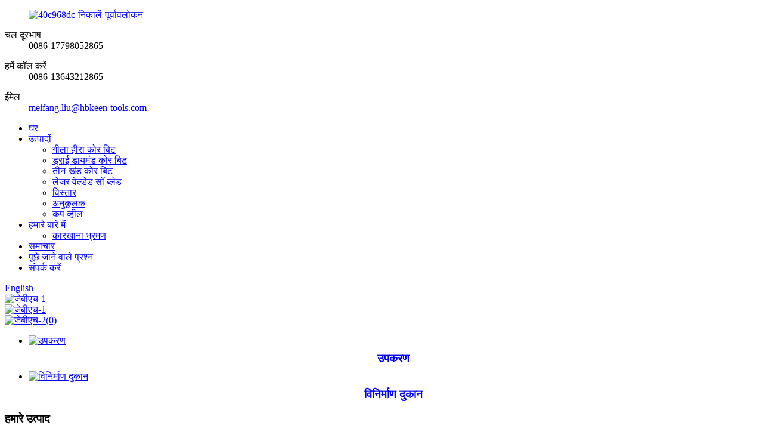

--- FILE ---
content_type: text/html
request_url: http://hi.hbkeentools.com/
body_size: 10941
content:
<!DOCTYPE html> <html dir="ltr" lang="en"> <head> <meta charset="UTF-8"/> <meta http-equiv="Content-Type" content="text/html; charset=UTF-8" /> <!-- Global site tag (gtag.js) - Google Analytics --> <script async src="https://www.googletagmanager.com/gtag/js?id=UA-233491898-95"></script> <script>
  window.dataLayer = window.dataLayer || [];
  function gtag(){dataLayer.push(arguments);}
  gtag('js', new Date());

  gtag('config', 'UA-233491898-95');
</script>  <title>कोर बिट, कोर बिट्स, डायमंड कोर बिट - उत्सुक</title> <meta name="viewport" content="width=device-width,initial-scale=1,minimum-scale=1,maximum-scale=1,user-scalable=no"> <link rel="apple-touch-icon-precomposed" href=""> <meta name="format-detection" content="telephone=no"> <meta name="apple-mobile-web-app-capable" content="yes"> <meta name="apple-mobile-web-app-status-bar-style" content="black"> <link href="//cdn.globalso.com/hbkeentools/style/global/style.css" rel="stylesheet" onload="this.onload=null;this.rel='stylesheet'"> <link href="//cdn.globalso.com/hbkeentools/style/public/public.css" rel="stylesheet" onload="this.onload=null;this.rel='stylesheet'">  <link rel="shortcut icon" href="https://cdn.globalso.com/hbkeentools/19f474fe.png" /> <meta name="description" itemprop="description" content="2009 में स्थापित, हेबेई कीन टूल्स कं, लिमिटेड एक औद्योगिक और व्यापार कंपनी है जो विकास, डिजाइन, उत्पादन, बिक्री और व्यापार को एकीकृत करती है।" />  <meta name="keywords" itemprop="keywords" content="कोर बिट, कोर बिट्स, डायमंड कोर बिट, वेट कोर बिट, ड्राई कोर बिट, कोर ड्रिल बिट, कोर बिट फैक्ट्री, डायमंड कोर ड्रिल बिट्स, एक्सटेंशन, एडाप्टर" />  <link rel="canonical" href="https://www.hbkeentools.com/" /> <link href="//cdn.globalso.com/hide_search.css" rel="stylesheet"/><link href="//www.hbkeentools.com/style/hi.html.css" rel="stylesheet"/><link rel="alternate" hreflang="hi" href="http://hi.hbkeentools.com/" /></head> <body> <div class="container">   <!-- web_head start -->   <header class="index_web_head web_head">     <div class="head_top">       <div class="layout">         <figure class="logo"><a href="/">        <img src="https://cdn.globalso.com/hbkeentools/40c968dc-removebg-preview.png" alt="40c968dc-निकालें-पूर्वावलोकन">         </a></figure>         <div class="top_contacts"> 		          <dl class="top_contact_item">             <dt class="item_label"><i class="ico_ct_phone"></i><span class="label_txt">चल दूरभाष</span></dt>             <dd class="item_val">0086-17798052865</dd>           </dl> 		  		            <dl class="top_contact_item">             <dt class="item_label"><i class="ico_ct_tel"></i><span class="label_txt">हमें कॉल करें</span></dt>             <dd class="item_val">0086-13643212865</dd>           </dl> 		  		            <dl class="top_contact_item">             <dt class="item_label"><i class="ico_ct_email"></i><span class="label_txt">ईमेल</span></dt>             <dd class="item_val"><a href="javascript:" class="add_email12">meifang.liu@hbkeen-tools.com</a></dd>           </dl> 		          </div>       </div>     </div>     <div class="head_layer">       <div class="layout">         <nav class="nav_wrap">           <ul class="head_nav">              <li class="nav-current"><a href="/">घर</a></li> <li><a href="/products/">उत्पादों</a> <ul class="sub-menu"> 	<li><a href="/wet-diamond-core-bit/">गीला हीरा कोर बिट</a></li> 	<li><a href="/dry-diamond-core-bit/">ड्राई डायमंड कोर बिट</a></li> 	<li><a href="/three-section-core-bit/">तीन-खंड कोर बिट</a></li> 	<li><a href="/laser-welded-saw-blade/">लेजर वेल्डेड सॉ ब्लेड</a></li> 	<li><a href="/extension/">विस्तार</a></li> 	<li><a href="/adaptor/">अनुकूलक</a></li> 	<li><a href="/cup-wheel/">कप व्हील</a></li> </ul> </li> <li><a href="/about-us/">हमारे बारे में</a> <ul class="sub-menu"> 	<li><a href="/factory-tour/">कारखाना भ्रमण</a></li> </ul> </li> <li><a href="/news/">समाचार</a></li> <li><a href="/faqs/">पूछे जाने वाले प्रश्न</a></li> <li><a href="/contact-us/">संपर्क करें</a></li>           </ul>         </nav>          <div class="head_right">           <div class="change-language ensemble">   <div class="change-language-info">     <div class="change-language-title medium-title">        <div class="language-flag language-flag-en"><a href="https://www.hbkeentools.com/"><b class="country-flag"></b><span>English</span> </a></div>        <b class="language-icon"></b>      </div> 	<div class="change-language-cont sub-content">         <div class="empty"></div>     </div>   </div> </div> <!--theme281-->              <b id="btn-search" class="btn--search"></b>         </div>       </div>     </div>   </header><section class="web_main index_main">   <!-- banner -->     <section class="slider_banner">       <div class="swiper-wrapper">                 <div class="swiper-slide"> <a href="/products/"> <img src="https://cdn.globalso.com/hbkeentools/da6f3e322.jpg" alt="जेबीएच-1"/></a></div>             <div class="swiper-slide"> <a href="/products/"> <img src="https://cdn.globalso.com/hbkeentools/JBH-1.jpg" alt="जेबीएच-1"/></a></div>             <div class="swiper-slide"> <a href="/products/"> <img src="https://cdn.globalso.com/hbkeentools/7e8c78fa2.jpg" alt="जेबीएच-2(0)"/></a></div>             </div>  		 <div class="index-swiper-buttons">         <div class="swiper-button-prev swiper-button-white"><span class="slide-page-box"></span></div>         <div class="swiper-button-next swiper-button-white"><span class="slide-page-box"></span></div>       </div>       <div class="slider_swiper_control">         <div class="swiper-pagination swiper-pagination-white"></div>       </div>     </section> 	 	   <!-- index_promote -->     <section class="index_promote">       <div class="index_bd">         <div class="layout">            <ul class="promote_list">                                            <li class="promote_item wow fadeInA" data-wow-delay=".1s" data-wow-duration=".8s">                     <a href="/factory-tour/">                      <img src="https://cdn.globalso.com/hbkeentools/e182bed4.png" alt="उपकरण">                      <h3 class="item_title" style="text-align:center;margin-top:10px;margin-bottom:10px;">उपकरण</h3>                      </a>                 </li>                              <li class="promote_item wow fadeInA" data-wow-delay=".1s" data-wow-duration=".8s">                     <a href="/about-us/">                      <img src="https://cdn.globalso.com/hbkeentools/e1ee3042.jpg" alt="विनिर्माण दुकान">                      <h3 class="item_title" style="text-align:center;margin-top:10px;margin-bottom:10px;">विनिर्माण दुकान</h3>                      </a>                 </li>                          </ul>         </div>       </div>     </section>     <!-- index_product -->     <section class="index_product" >       <div class="index_hd">         <div class="layout">           <h1 class="hd_title">हमारे उत्पाद</h1>         </div>       </div>       <div class="index_bd">         <div class="layout">           <div class="product_slider">             <div class="index_swiper_control">               <div class="swiper-buttons">                 <div class="swiper-button-prev"></div>                 <span class="splite_line"></span>                 <div class="swiper-button-next"></div>               </div>             </div>             <div class="swiper-container">               <ul class="swiper-wrapper product_items"> 			                  <li class="swiper-slide product_item wow fadeInLeftA" data-wow-delay="0" data-wow-duration=".8s">                     <figure>                        <span class="pd_badge">गर्म!</span>                       <span class="item_img"> 					<img src="https://cdn.globalso.com/hbkeentools/Wet-Core-Bit-For-US-Market.jpg" alt="अमेरिकी बाजार के लिए डायमंड वेट कोर बिट"/><a href="/wet-core-bit-for-us-market-product/"></a>                       </span>                       <figcaption>                         <h3 class="item_title"><a href="/wet-core-bit-for-us-market-product/">अमेरिकी बाजार के लिए डायमंड वेट कोर बिट</a></h3>                       </figcaption>                     </figure>                 </li>                               <li class="swiper-slide product_item wow fadeInLeftA" data-wow-delay=".1s" data-wow-duration=".8s">                     <figure>                        <span class="pd_badge">गर्म!</span>                       <span class="item_img"> 					<img src="https://cdn.globalso.com/hbkeentools/core-bit-for-Eupore.jpg" alt="यूरोप के बाजार के लिए डायमंड वेट कोर बिट"/><a href="/wet-core-bit-for-europe-market-product/"></a>                       </span>                       <figcaption>                         <h3 class="item_title"><a href="/wet-core-bit-for-europe-market-product/">यूरोप के बाजार के लिए डायमंड वेट कोर बिट</a></h3>                       </figcaption>                     </figure>                 </li>                               <li class="swiper-slide product_item wow fadeInLeftA" data-wow-delay=".2s" data-wow-duration=".8s">                     <figure>                        <span class="pd_badge">गर्म!</span>                       <span class="item_img"> 					<img src="https://cdn.globalso.com/hbkeentools/Dry-core-bit-for-US-market1.jpg" alt="अमेरिकी बाजार के लिए डायमंड ड्राई कोर बिट"/><a href="/diamond-dry-core-bit-for-us-market-product/"></a>                       </span>                       <figcaption>                         <h3 class="item_title"><a href="/diamond-dry-core-bit-for-us-market-product/">अमेरिकी बाजार के लिए डायमंड ड्राई कोर बिट</a></h3>                       </figcaption>                     </figure>                 </li>                               <li class="swiper-slide product_item wow fadeInLeftA" data-wow-delay=".3s" data-wow-duration=".8s">                     <figure>                        <span class="pd_badge">गर्म!</span>                       <span class="item_img"> 					<img src="https://cdn.globalso.com/hbkeentools/3-section-core-bit1.jpg" alt="तीन खंड कोर बिट (युग्मन+ट्यूब+बिट)"/><a href="/three-section-core-bit-product/"></a>                       </span>                       <figcaption>                         <h3 class="item_title"><a href="/three-section-core-bit-product/">तीन खंड कोर बिट (युग्मन+ट्यूब+बिट)</a></h3>                       </figcaption>                     </figure>                 </li>                               <li class="swiper-slide product_item wow fadeInLeftA" data-wow-delay=".4s" data-wow-duration=".8s">                     <figure>                        <span class="pd_badge">गर्म!</span>                       <span class="item_img"> 					<img src="https://cdn.globalso.com/hbkeentools/Extension.jpg" alt="डायमंड कोर बिट के लिए एक्सटेंशन"/><a href="/extension-product/"></a>                       </span>                       <figcaption>                         <h3 class="item_title"><a href="/extension-product/">डायमंड कोर बिट के लिए एक्सटेंशन</a></h3>                       </figcaption>                     </figure>                 </li>                               </ul>             </div>           </div>           <div class="learn_more">             <a href="/products/" class="sys_btn">सभी को देखें</a>           </div>         </div>       </div>     </section> 	      <!-- index_ad -->     <section class="index_ad" style="background-image: url(https://www.hbkeentools.com/uploads/index_ad_bg.jpg)">       <div class="index_hd">         <div class="layout">           <h2 class="hd_title">वास्तविक तथ्य</h2>           <p class="hd_desc">हमारे पास यहां कुछ बेहतरीन तथ्य हैं</p>         </div>       </div>       <div class="index_bd">         <div class="layout">         <ul class="ad_items flex_row"> 		               <li class="ad_item wow fadeInLeftA" data-wow-delay=".1s" data-wow-duration=".8s">             <figure class="item_inner">               <span class="item_img"><img src="https://cdn.globalso.com/hbkeentools/d493ec2d.png" alt="60 मिलियन+" /><img src="https://cdn.globalso.com/hbkeentools/d493ec2d.png" alt="60 मिलियन+" /></span>               <figcaption class="item_info">                 <h3 class="item_title">60 मिलियन+</h3>                 <p class="item_desc">कुल संपत्ति</p>               </figcaption>               <i class="corner_left"></i>               <i class="corner_right"></i>             </figure>           </li>                     <li class="ad_item wow fadeInLeftA" data-wow-delay=".1s" data-wow-duration=".8s">             <figure class="item_inner">               <span class="item_img"><img src="https://cdn.globalso.com/hbkeentools/b83fb517.png" alt="10 वर्ष +" /><img src="https://cdn.globalso.com/hbkeentools/b83fb517.png" alt="10 वर्ष +" /></span>               <figcaption class="item_info">                 <h3 class="item_title">10 वर्ष +</h3>                 <p class="item_desc">अनुभव</p>               </figcaption>               <i class="corner_left"></i>               <i class="corner_right"></i>             </figure>           </li>                     <li class="ad_item wow fadeInLeftA" data-wow-delay=".1s" data-wow-duration=".8s">             <figure class="item_inner">               <span class="item_img"><img src="https://cdn.globalso.com/hbkeentools/764340dc.png" alt="30 देश+" /><img src="https://cdn.globalso.com/hbkeentools/764340dc.png" alt="30 देश+" /></span>               <figcaption class="item_info">                 <h3 class="item_title">30 देश+</h3>                 <p class="item_desc">बाज़ार</p>               </figcaption>               <i class="corner_left"></i>               <i class="corner_right"></i>             </figure>           </li>                 </ul>         </div>       </div>     </section>      <!-- index_application -->     <section class="index_application">       <div class="index_hd">         <div class="layout">           <h2 class="hd_title">अनुप्रयोग</h2>         </div>       </div>       <div class="index_bd">         <div class="layout">           <ul class="applcation_items">                           <li class="application_item wow fadeInA" data-wow-delay=".1s" data-wow-duration=".8s">               <figure class="item_inner">                 <span class="item_img"><a href="/products/"><img src="https://cdn.globalso.com/hbkeentools/02.jpg" alt="अनुप्रयोग"></a></span>                 <figcaption class="item_info">                                    </figcaption>               </figure>                           </li>                        <li class="application_item wow fadeInA" data-wow-delay=".1s" data-wow-duration=".8s">               <figure class="item_inner">                 <span class="item_img"><a href="/products/"><img src="https://cdn.globalso.com/hbkeentools/03.jpg" alt="अनुप्रयोग"></a></span>                 <figcaption class="item_info">                                    </figcaption>               </figure>                           </li>                        <li class="application_item wow fadeInA" data-wow-delay=".1s" data-wow-duration=".8s">               <figure class="item_inner">                 <span class="item_img"><a href="/products/"><img src="https://cdn.globalso.com/hbkeentools/04.jpg" alt="अनुप्रयोग"></a></span>                 <figcaption class="item_info">                                    </figcaption>               </figure>                           </li>                        <li class="application_item wow fadeInA" data-wow-delay=".1s" data-wow-duration=".8s">               <figure class="item_inner">                 <span class="item_img"><a href="/products/"><img src="https://cdn.globalso.com/hbkeentools/01.jpg" alt="अनुप्रयोग"></a></span>                 <figcaption class="item_info">                                    </figcaption>               </figure>                           </li>                        </ul>         </div>       </div>         </section>            </section>     <!-- web_footer start -->  <footer class="web_footer">     <div class="foot_service" style="background-image: url(https://www.hbkeentools.com/uploads/footer_bg.jpg)">       <div class="layout">         <div class="company_subscribe flex_row wow fadeInUpA" data-wow-delay=".1s" data-wow-duration=".8s">           <div class="subscribe_cont">             <h2 class="subscribe_title">समाचार पत्रिका</h2>             <p class="subscribe_desc">हमारे उत्पादों या मूल्य सूची के बारे में पूछताछ के लिए, कृपया अपना ईमेल हमारे पास छोड़ें और हम 24 घंटों के भीतर आपसे संपर्क करेंगे।</p>           </div>           <div class="learn_more">             <a class="button" href="javascript:">जमा करना<i class="btn_ico"></i></a>           </div>         </div>         <address class="foot_contact_list wow fadeInUpA" data-wow-delay=".2s" data-wow-duration=".8s">          <!--               icons:                ============================                contact_ico_local                contact_ico_phone                contact_ico_email                contact_ico_fax                contact_ico_skype                contact_ico_time  -->           <ul> 		               <li class="contact_item">                <i class="contact_ico contact_ico_email"></i>                <div class="contact_txt">                    <a href="mailto:meifang.liu@hbkeen-tools.com;"><span class="item_label">ईमेल</span><span class="item_val">meifang.liu@hbkeen-tools.com</span></a>                          </div>              </li> 			 			              <li class="contact_item">                <i class="contact_ico contact_ico_phone"></i>                <div class="contact_txt">                   <a class="tel_link" href="tel:0086-17798052865"><span class="item_label">फ़ोन</span><span class="item_val">0086-17798052865</span></a>                          </div>              </li> 			 			              <li class="contact_item">                <i class="contact_ico contact_ico_local"></i>                <div class="contact_txt">                   <span class="item_label">पता</span><span class="item_val">डोंगके, लुआनचेंग जिला, शिजियाझुआंग, हेबेई, चीन</span>                        </div>              </li> 			              <li class="contact_item">                <i class="contact_ico contact_ico_time"></i>                <div class="contact_txt">                   <span class="item_label">काम का समय</span><span class="item_val">08:30 ~ 17:30 सोमवार से शनिवार</span>                      </div>              </li>             </ul>         </address>         <ul class="foot_sns wow fadeInUpA" data-wow-delay=".3s" data-wow-duration=".8s">                          <li><a target="_blank" href="https://www.facebook.com/profile.php?id=100095095118807"><img src="https://cdn.globalso.com/hbkeentools/412f3928.png" alt="एसएनएस01"></a></li>                         <li><a target="_blank" href="/about-us/"><img src="https://cdn.globalso.com/hbkeentools/7189078c.png" alt="एसएनएस02"></a></li>                         <li><a target="_blank" href="/about-us/"><img src="https://cdn.globalso.com/hbkeentools/a3f91cf3.png" alt="एसएनएस03"></a></li>                         <li><a target="_blank" href="https://www.instagram.com/jinbohui2023/"><img src="https://cdn.globalso.com/hbkeentools/400f8e40.png" alt="एसएनएस04"></a></li>                         <li><a target="_blank" href="https://www.linkedin.com/company/96167245/admin/"><img src="https://cdn.globalso.com/hbkeentools/6660e33e.png" alt="एसएनएस05"></a></li>                         <li><a target="_blank" href="https://www.pinterest.com/hbkeen2023/"><img src="https://cdn.globalso.com/hbkeentools/pinterest1.png" alt="Pinterest"></a></li>                     </ul>       </div>     </div>     <section class="foot_bar">       <div class="layout">       	 <div class="copyright">© कॉपीराइट - 2010-2022: सर्वाधिकार सुरक्षित।<script type="text/javascript" src="//www.globalso.site/livechat.js"></script>        <a href="/featured/">गरम सामान</a> - <a href="/sitemap.xml">साइट मैप</a>  <br><a href='/185mm-circular-saw-blade/' title='185mm Circular Saw Blade'>185 मिमी सर्कुलर सॉ ब्लेड</a>,  <a href='/diamond-tool-factory/' title='Diamond Tool Factory'>हीरा औज़ार फ़ैक्टरी</a>,  <a href='/stone-cup-wheel/' title='Stone Cup Wheel'>स्टोन कप व्हील</a>,  <a href='/core-cutter-drill/' title='Core Cutter Drill'>कोर कटर ड्रिल</a>,  <a href='/diamond-core-bit/' title='Diamond Core Bit'>डायमंड कोर बिट</a>,  <a href='/core-drill-bit-set/' title='Core Drill Bit Set'>कोर ड्रिल बिट सेट</a>,                           </div>       </div>     </section>   </footer> <aside class="scrollsidebar" id="scrollsidebar">   <div class="side_content">     <div class="side_list">       <header class="hd"><img src="//cdn.globalso.com/title_pic.png" alt="ऑनलाइन पूछताछ"/></header>       <div class="cont">         <li><a class="email" href="javascript:" onclick="showMsgPop();">ईमेल भेजें</a></li>                         <li><a target="_blank" class="skype" href="skype:15511154501?chat">स्काइप</a></li>                               </div>                   <div class="side_title"><a  class="close_btn"><span>x</span></a></div>     </div>   </div>   <div class="show_btn"></div> </aside> <div class="inquiry-pop-bd">   <div class="inquiry-pop"> <i class="ico-close-pop" onclick="hideMsgPop();"></i>      <script type="text/javascript" src="//www.globalso.site/form.js"></script>    </div> </div> </div>  <div class="web-search"> <b id="btn-search-close" class="btn--search-close"></b>   <div style=" width:100%">     <div class="head-search">       <form class="" action="/search.php" method="get" >         <input class="search-ipt" name="s" placeholder="Start Typing..." />         <input class="search-btn" type="submit"  value=" " /> 		<input type="hidden" name="cat" value="490"/>         <span class="search-attr">खोजने के लिए एंटर दबाएँ या बंद करने के लिए ESC दबाएँ</span>       </form>     </div>   </div> </div> <script type="text/javascript" src="//cdn.globalso.com/hbkeentools/style/global/js/jquery.min.js"></script>  <script type="text/javascript" src="//cdn.globalso.com/hbkeentools/style/global/js/common.js"></script> <script type="text/javascript" src="//cdn.globalso.com/hbkeentools/style/public/public.js"></script>  <!--[if lt IE 9]> <script src="//cdn.globalso.com/hbkeentools/style/global/js/html5.js"></script> <![endif]--> <script>
function getCookie(name) {
    var arg = name + "=";
    var alen = arg.length;
    var clen = document.cookie.length;
    var i = 0;
    while (i < clen) {
        var j = i + alen;
        if (document.cookie.substring(i, j) == arg) return getCookieVal(j);
        i = document.cookie.indexOf(" ", i) + 1;
        if (i == 0) break;
    }
    return null;
}
function setCookie(name, value) {
    var expDate = new Date();
    var argv = setCookie.arguments;
    var argc = setCookie.arguments.length;
    var expires = (argc > 2) ? argv[2] : null;
    var path = (argc > 3) ? argv[3] : null;
    var domain = (argc > 4) ? argv[4] : null;
    var secure = (argc > 5) ? argv[5] : false;
    if (expires != null) {
        expDate.setTime(expDate.getTime() + expires);
    }
    document.cookie = name + "=" + escape(value) + ((expires == null) ? "": ("; expires=" + expDate.toUTCString())) + ((path == null) ? "": ("; path=" + path)) + ((domain == null) ? "": ("; domain=" + domain)) + ((secure == true) ? "; secure": "");
}
function getCookieVal(offset) {
    var endstr = document.cookie.indexOf(";", offset);
    if (endstr == -1) endstr = document.cookie.length;
    return unescape(document.cookie.substring(offset, endstr));
}
var firstshow = 0;
var cfstatshowcookie = getCookie('easyiit_stats');
if (cfstatshowcookie != 1) {
    a = new Date();
    h = a.getHours();
    m = a.getMinutes();
    s = a.getSeconds();
    sparetime = 1000 * 60 * 60 * 24 * 1 - (h * 3600 + m * 60 + s) * 1000 - 1;
    setCookie('easyiit_stats', 1, sparetime, '/');
    firstshow = 1;
}
if (!navigator.cookieEnabled) {
    firstshow = 0;
}
var referrer = escape(document.referrer);
var currweb = escape(location.href);
var screenwidth = screen.width;
var screenheight = screen.height;
var screencolordepth = screen.colorDepth;
$(function($){
   $.get("https://www.hbkeentools.com/statistic.php", { action:'stats_init', assort:0, referrer:referrer, currweb:currweb , firstshow:firstshow ,screenwidth:screenwidth, screenheight: screenheight, screencolordepth: screencolordepth, ranstr: Math.random()},function(data){}, "json");
			
});
</script>   <ul class="prisna-wp-translate-seo" id="prisna-translator-seo"><li class="language-flag language-flag-en"><a href="https://www.hbkeentools.com/" title="English" target="_blank"><b class="country-flag"></b><span>English</span></a></li><li class="language-flag language-flag-fr"><a href="http://fr.hbkeentools.com/" title="French" target="_blank"><b class="country-flag"></b><span>French</span></a></li><li class="language-flag language-flag-de"><a href="http://de.hbkeentools.com/" title="German" target="_blank"><b class="country-flag"></b><span>German</span></a></li><li class="language-flag language-flag-pt"><a href="http://pt.hbkeentools.com/" title="Portuguese" target="_blank"><b class="country-flag"></b><span>Portuguese</span></a></li><li class="language-flag language-flag-es"><a href="http://es.hbkeentools.com/" title="Spanish" target="_blank"><b class="country-flag"></b><span>Spanish</span></a></li><li class="language-flag language-flag-ru"><a href="http://ru.hbkeentools.com/" title="Russian" target="_blank"><b class="country-flag"></b><span>Russian</span></a></li><li class="language-flag language-flag-ja"><a href="http://ja.hbkeentools.com/" title="Japanese" target="_blank"><b class="country-flag"></b><span>Japanese</span></a></li><li class="language-flag language-flag-ko"><a href="http://ko.hbkeentools.com/" title="Korean" target="_blank"><b class="country-flag"></b><span>Korean</span></a></li><li class="language-flag language-flag-ar"><a href="http://ar.hbkeentools.com/" title="Arabic" target="_blank"><b class="country-flag"></b><span>Arabic</span></a></li><li class="language-flag language-flag-ga"><a href="http://ga.hbkeentools.com/" title="Irish" target="_blank"><b class="country-flag"></b><span>Irish</span></a></li><li class="language-flag language-flag-el"><a href="http://el.hbkeentools.com/" title="Greek" target="_blank"><b class="country-flag"></b><span>Greek</span></a></li><li class="language-flag language-flag-tr"><a href="http://tr.hbkeentools.com/" title="Turkish" target="_blank"><b class="country-flag"></b><span>Turkish</span></a></li><li class="language-flag language-flag-it"><a href="http://it.hbkeentools.com/" title="Italian" target="_blank"><b class="country-flag"></b><span>Italian</span></a></li><li class="language-flag language-flag-da"><a href="http://da.hbkeentools.com/" title="Danish" target="_blank"><b class="country-flag"></b><span>Danish</span></a></li><li class="language-flag language-flag-ro"><a href="http://ro.hbkeentools.com/" title="Romanian" target="_blank"><b class="country-flag"></b><span>Romanian</span></a></li><li class="language-flag language-flag-id"><a href="http://id.hbkeentools.com/" title="Indonesian" target="_blank"><b class="country-flag"></b><span>Indonesian</span></a></li><li class="language-flag language-flag-cs"><a href="http://cs.hbkeentools.com/" title="Czech" target="_blank"><b class="country-flag"></b><span>Czech</span></a></li><li class="language-flag language-flag-af"><a href="http://af.hbkeentools.com/" title="Afrikaans" target="_blank"><b class="country-flag"></b><span>Afrikaans</span></a></li><li class="language-flag language-flag-sv"><a href="http://sv.hbkeentools.com/" title="Swedish" target="_blank"><b class="country-flag"></b><span>Swedish</span></a></li><li class="language-flag language-flag-pl"><a href="http://pl.hbkeentools.com/" title="Polish" target="_blank"><b class="country-flag"></b><span>Polish</span></a></li><li class="language-flag language-flag-eu"><a href="http://eu.hbkeentools.com/" title="Basque" target="_blank"><b class="country-flag"></b><span>Basque</span></a></li><li class="language-flag language-flag-ca"><a href="http://ca.hbkeentools.com/" title="Catalan" target="_blank"><b class="country-flag"></b><span>Catalan</span></a></li><li class="language-flag language-flag-eo"><a href="http://eo.hbkeentools.com/" title="Esperanto" target="_blank"><b class="country-flag"></b><span>Esperanto</span></a></li><li class="language-flag language-flag-hi"><a href="http://hi.hbkeentools.com/" title="Hindi" target="_blank"><b class="country-flag"></b><span>Hindi</span></a></li><li class="language-flag language-flag-lo"><a href="http://lo.hbkeentools.com/" title="Lao" target="_blank"><b class="country-flag"></b><span>Lao</span></a></li><li class="language-flag language-flag-sq"><a href="http://sq.hbkeentools.com/" title="Albanian" target="_blank"><b class="country-flag"></b><span>Albanian</span></a></li><li class="language-flag language-flag-am"><a href="http://am.hbkeentools.com/" title="Amharic" target="_blank"><b class="country-flag"></b><span>Amharic</span></a></li><li class="language-flag language-flag-hy"><a href="http://hy.hbkeentools.com/" title="Armenian" target="_blank"><b class="country-flag"></b><span>Armenian</span></a></li><li class="language-flag language-flag-az"><a href="http://az.hbkeentools.com/" title="Azerbaijani" target="_blank"><b class="country-flag"></b><span>Azerbaijani</span></a></li><li class="language-flag language-flag-be"><a href="http://be.hbkeentools.com/" title="Belarusian" target="_blank"><b class="country-flag"></b><span>Belarusian</span></a></li><li class="language-flag language-flag-bn"><a href="http://bn.hbkeentools.com/" title="Bengali" target="_blank"><b class="country-flag"></b><span>Bengali</span></a></li><li class="language-flag language-flag-bs"><a href="http://bs.hbkeentools.com/" title="Bosnian" target="_blank"><b class="country-flag"></b><span>Bosnian</span></a></li><li class="language-flag language-flag-bg"><a href="http://bg.hbkeentools.com/" title="Bulgarian" target="_blank"><b class="country-flag"></b><span>Bulgarian</span></a></li><li class="language-flag language-flag-ceb"><a href="http://ceb.hbkeentools.com/" title="Cebuano" target="_blank"><b class="country-flag"></b><span>Cebuano</span></a></li><li class="language-flag language-flag-ny"><a href="http://ny.hbkeentools.com/" title="Chichewa" target="_blank"><b class="country-flag"></b><span>Chichewa</span></a></li><li class="language-flag language-flag-co"><a href="http://co.hbkeentools.com/" title="Corsican" target="_blank"><b class="country-flag"></b><span>Corsican</span></a></li><li class="language-flag language-flag-hr"><a href="http://hr.hbkeentools.com/" title="Croatian" target="_blank"><b class="country-flag"></b><span>Croatian</span></a></li><li class="language-flag language-flag-nl"><a href="http://nl.hbkeentools.com/" title="Dutch" target="_blank"><b class="country-flag"></b><span>Dutch</span></a></li><li class="language-flag language-flag-et"><a href="http://et.hbkeentools.com/" title="Estonian" target="_blank"><b class="country-flag"></b><span>Estonian</span></a></li><li class="language-flag language-flag-tl"><a href="http://tl.hbkeentools.com/" title="Filipino" target="_blank"><b class="country-flag"></b><span>Filipino</span></a></li><li class="language-flag language-flag-fi"><a href="http://fi.hbkeentools.com/" title="Finnish" target="_blank"><b class="country-flag"></b><span>Finnish</span></a></li><li class="language-flag language-flag-fy"><a href="http://fy.hbkeentools.com/" title="Frisian" target="_blank"><b class="country-flag"></b><span>Frisian</span></a></li><li class="language-flag language-flag-gl"><a href="http://gl.hbkeentools.com/" title="Galician" target="_blank"><b class="country-flag"></b><span>Galician</span></a></li><li class="language-flag language-flag-ka"><a href="http://ka.hbkeentools.com/" title="Georgian" target="_blank"><b class="country-flag"></b><span>Georgian</span></a></li><li class="language-flag language-flag-gu"><a href="http://gu.hbkeentools.com/" title="Gujarati" target="_blank"><b class="country-flag"></b><span>Gujarati</span></a></li><li class="language-flag language-flag-ht"><a href="http://ht.hbkeentools.com/" title="Haitian" target="_blank"><b class="country-flag"></b><span>Haitian</span></a></li><li class="language-flag language-flag-ha"><a href="http://ha.hbkeentools.com/" title="Hausa" target="_blank"><b class="country-flag"></b><span>Hausa</span></a></li><li class="language-flag language-flag-haw"><a href="http://haw.hbkeentools.com/" title="Hawaiian" target="_blank"><b class="country-flag"></b><span>Hawaiian</span></a></li><li class="language-flag language-flag-iw"><a href="http://iw.hbkeentools.com/" title="Hebrew" target="_blank"><b class="country-flag"></b><span>Hebrew</span></a></li><li class="language-flag language-flag-hmn"><a href="http://hmn.hbkeentools.com/" title="Hmong" target="_blank"><b class="country-flag"></b><span>Hmong</span></a></li><li class="language-flag language-flag-hu"><a href="http://hu.hbkeentools.com/" title="Hungarian" target="_blank"><b class="country-flag"></b><span>Hungarian</span></a></li><li class="language-flag language-flag-is"><a href="http://is.hbkeentools.com/" title="Icelandic" target="_blank"><b class="country-flag"></b><span>Icelandic</span></a></li><li class="language-flag language-flag-ig"><a href="http://ig.hbkeentools.com/" title="Igbo" target="_blank"><b class="country-flag"></b><span>Igbo</span></a></li><li class="language-flag language-flag-jw"><a href="http://jw.hbkeentools.com/" title="Javanese" target="_blank"><b class="country-flag"></b><span>Javanese</span></a></li><li class="language-flag language-flag-kn"><a href="http://kn.hbkeentools.com/" title="Kannada" target="_blank"><b class="country-flag"></b><span>Kannada</span></a></li><li class="language-flag language-flag-kk"><a href="http://kk.hbkeentools.com/" title="Kazakh" target="_blank"><b class="country-flag"></b><span>Kazakh</span></a></li><li class="language-flag language-flag-km"><a href="http://km.hbkeentools.com/" title="Khmer" target="_blank"><b class="country-flag"></b><span>Khmer</span></a></li><li class="language-flag language-flag-ku"><a href="http://ku.hbkeentools.com/" title="Kurdish" target="_blank"><b class="country-flag"></b><span>Kurdish</span></a></li><li class="language-flag language-flag-ky"><a href="http://ky.hbkeentools.com/" title="Kyrgyz" target="_blank"><b class="country-flag"></b><span>Kyrgyz</span></a></li><li class="language-flag language-flag-la"><a href="http://la.hbkeentools.com/" title="Latin" target="_blank"><b class="country-flag"></b><span>Latin</span></a></li><li class="language-flag language-flag-lv"><a href="http://lv.hbkeentools.com/" title="Latvian" target="_blank"><b class="country-flag"></b><span>Latvian</span></a></li><li class="language-flag language-flag-lt"><a href="http://lt.hbkeentools.com/" title="Lithuanian" target="_blank"><b class="country-flag"></b><span>Lithuanian</span></a></li><li class="language-flag language-flag-lb"><a href="http://lb.hbkeentools.com/" title="Luxembou.." target="_blank"><b class="country-flag"></b><span>Luxembou..</span></a></li><li class="language-flag language-flag-mk"><a href="http://mk.hbkeentools.com/" title="Macedonian" target="_blank"><b class="country-flag"></b><span>Macedonian</span></a></li><li class="language-flag language-flag-mg"><a href="http://mg.hbkeentools.com/" title="Malagasy" target="_blank"><b class="country-flag"></b><span>Malagasy</span></a></li><li class="language-flag language-flag-ms"><a href="http://ms.hbkeentools.com/" title="Malay" target="_blank"><b class="country-flag"></b><span>Malay</span></a></li><li class="language-flag language-flag-ml"><a href="http://ml.hbkeentools.com/" title="Malayalam" target="_blank"><b class="country-flag"></b><span>Malayalam</span></a></li><li class="language-flag language-flag-mt"><a href="http://mt.hbkeentools.com/" title="Maltese" target="_blank"><b class="country-flag"></b><span>Maltese</span></a></li><li class="language-flag language-flag-mi"><a href="http://mi.hbkeentools.com/" title="Maori" target="_blank"><b class="country-flag"></b><span>Maori</span></a></li><li class="language-flag language-flag-mr"><a href="http://mr.hbkeentools.com/" title="Marathi" target="_blank"><b class="country-flag"></b><span>Marathi</span></a></li><li class="language-flag language-flag-mn"><a href="http://mn.hbkeentools.com/" title="Mongolian" target="_blank"><b class="country-flag"></b><span>Mongolian</span></a></li><li class="language-flag language-flag-my"><a href="http://my.hbkeentools.com/" title="Burmese" target="_blank"><b class="country-flag"></b><span>Burmese</span></a></li><li class="language-flag language-flag-ne"><a href="http://ne.hbkeentools.com/" title="Nepali" target="_blank"><b class="country-flag"></b><span>Nepali</span></a></li><li class="language-flag language-flag-no"><a href="http://no.hbkeentools.com/" title="Norwegian" target="_blank"><b class="country-flag"></b><span>Norwegian</span></a></li><li class="language-flag language-flag-ps"><a href="http://ps.hbkeentools.com/" title="Pashto" target="_blank"><b class="country-flag"></b><span>Pashto</span></a></li><li class="language-flag language-flag-fa"><a href="http://fa.hbkeentools.com/" title="Persian" target="_blank"><b class="country-flag"></b><span>Persian</span></a></li><li class="language-flag language-flag-pa"><a href="http://pa.hbkeentools.com/" title="Punjabi" target="_blank"><b class="country-flag"></b><span>Punjabi</span></a></li><li class="language-flag language-flag-sr"><a href="http://sr.hbkeentools.com/" title="Serbian" target="_blank"><b class="country-flag"></b><span>Serbian</span></a></li><li class="language-flag language-flag-st"><a href="http://st.hbkeentools.com/" title="Sesotho" target="_blank"><b class="country-flag"></b><span>Sesotho</span></a></li><li class="language-flag language-flag-si"><a href="http://si.hbkeentools.com/" title="Sinhala" target="_blank"><b class="country-flag"></b><span>Sinhala</span></a></li><li class="language-flag language-flag-sk"><a href="http://sk.hbkeentools.com/" title="Slovak" target="_blank"><b class="country-flag"></b><span>Slovak</span></a></li><li class="language-flag language-flag-sl"><a href="http://sl.hbkeentools.com/" title="Slovenian" target="_blank"><b class="country-flag"></b><span>Slovenian</span></a></li><li class="language-flag language-flag-so"><a href="http://so.hbkeentools.com/" title="Somali" target="_blank"><b class="country-flag"></b><span>Somali</span></a></li><li class="language-flag language-flag-sm"><a href="http://sm.hbkeentools.com/" title="Samoan" target="_blank"><b class="country-flag"></b><span>Samoan</span></a></li><li class="language-flag language-flag-gd"><a href="http://gd.hbkeentools.com/" title="Scots Gaelic" target="_blank"><b class="country-flag"></b><span>Scots Gaelic</span></a></li><li class="language-flag language-flag-sn"><a href="http://sn.hbkeentools.com/" title="Shona" target="_blank"><b class="country-flag"></b><span>Shona</span></a></li><li class="language-flag language-flag-sd"><a href="http://sd.hbkeentools.com/" title="Sindhi" target="_blank"><b class="country-flag"></b><span>Sindhi</span></a></li><li class="language-flag language-flag-su"><a href="http://su.hbkeentools.com/" title="Sundanese" target="_blank"><b class="country-flag"></b><span>Sundanese</span></a></li><li class="language-flag language-flag-sw"><a href="http://sw.hbkeentools.com/" title="Swahili" target="_blank"><b class="country-flag"></b><span>Swahili</span></a></li><li class="language-flag language-flag-tg"><a href="http://tg.hbkeentools.com/" title="Tajik" target="_blank"><b class="country-flag"></b><span>Tajik</span></a></li><li class="language-flag language-flag-ta"><a href="http://ta.hbkeentools.com/" title="Tamil" target="_blank"><b class="country-flag"></b><span>Tamil</span></a></li><li class="language-flag language-flag-te"><a href="http://te.hbkeentools.com/" title="Telugu" target="_blank"><b class="country-flag"></b><span>Telugu</span></a></li><li class="language-flag language-flag-th"><a href="http://th.hbkeentools.com/" title="Thai" target="_blank"><b class="country-flag"></b><span>Thai</span></a></li><li class="language-flag language-flag-uk"><a href="http://uk.hbkeentools.com/" title="Ukrainian" target="_blank"><b class="country-flag"></b><span>Ukrainian</span></a></li><li class="language-flag language-flag-ur"><a href="http://ur.hbkeentools.com/" title="Urdu" target="_blank"><b class="country-flag"></b><span>Urdu</span></a></li><li class="language-flag language-flag-uz"><a href="http://uz.hbkeentools.com/" title="Uzbek" target="_blank"><b class="country-flag"></b><span>Uzbek</span></a></li><li class="language-flag language-flag-vi"><a href="http://vi.hbkeentools.com/" title="Vietnamese" target="_blank"><b class="country-flag"></b><span>Vietnamese</span></a></li><li class="language-flag language-flag-cy"><a href="http://cy.hbkeentools.com/" title="Welsh" target="_blank"><b class="country-flag"></b><span>Welsh</span></a></li><li class="language-flag language-flag-xh"><a href="http://xh.hbkeentools.com/" title="Xhosa" target="_blank"><b class="country-flag"></b><span>Xhosa</span></a></li><li class="language-flag language-flag-yi"><a href="http://yi.hbkeentools.com/" title="Yiddish" target="_blank"><b class="country-flag"></b><span>Yiddish</span></a></li><li class="language-flag language-flag-yo"><a href="http://yo.hbkeentools.com/" title="Yoruba" target="_blank"><b class="country-flag"></b><span>Yoruba</span></a></li><li class="language-flag language-flag-zu"><a href="http://zu.hbkeentools.com/" title="Zulu" target="_blank"><b class="country-flag"></b><span>Zulu</span></a></li><li class="language-flag language-flag-rw"><a href="http://rw.hbkeentools.com/" title="Kinyarwanda" target="_blank"><b class="country-flag"></b><span>Kinyarwanda</span></a></li><li class="language-flag language-flag-tt"><a href="http://tt.hbkeentools.com/" title="Tatar" target="_blank"><b class="country-flag"></b><span>Tatar</span></a></li><li class="language-flag language-flag-or"><a href="http://or.hbkeentools.com/" title="Oriya" target="_blank"><b class="country-flag"></b><span>Oriya</span></a></li><li class="language-flag language-flag-tk"><a href="http://tk.hbkeentools.com/" title="Turkmen" target="_blank"><b class="country-flag"></b><span>Turkmen</span></a></li><li class="language-flag language-flag-ug"><a href="http://ug.hbkeentools.com/" title="Uyghur" target="_blank"><b class="country-flag"></b><span>Uyghur</span></a></li></ul>  <script type="text/javascript" src="//cdn.goodao.net/style/js/translator-dropdown.js?ver=1.11"></script><script type="text/javascript">/*<![CDATA[*/var _prisna_translate=_prisna_translate||{languages:["en","fr","es","de","ru","ar","ko","ja","it","pt","ga","da","id","tr","sv","ro","pl","cs","eu","ca","eo","hi","el","ms","sr","sw","th","vi","cy","sk","lv","mt","hu","gl","gu","et","bn","sq","be","nl","tl","is","ht","lt","no","sl","ta","uk","yi","ur","te","fa","mk","kn","iw","fi","hr","bg","az","ka","af","st","si","so","su","tg","uz","yo","zu","pa","jw","kk","km","ceb","ny","lo","la","mg","ml","mi","mn","mr","my","ne","ig","hmn","ha","bs","hy","zh-TW","zh-CN","am","fy","co","ku","ps","lb","ky","sm","gd","sn","sd","xh","haw"],scrollBarLanguages:"15",flags:false,shortNames:true,targetSelector:"body,title",locationWidget:false,location:".transall",translateAttributes:true,translateTitleAttribute:true,translateAltAttribute:true,translatePlaceholderAttribute:true,translateMetaTags:"keywords,description,og:title,og:description,og:locale,og:url",localStorage:true,localStorageExpires:"1",backgroundColor:"transparent",fontColor:"transparent",nativeLanguagesNames:{"id":"Bahasa Indonesia","bs":"\u0431\u043e\u0441\u0430\u043d\u0441\u043a\u0438","my":"\u1019\u103c\u1014\u103a\u1019\u102c\u1018\u102c\u101e\u102c","kk":"\u049a\u0430\u0437\u0430\u049b","km":"\u1797\u17b6\u179f\u17b6\u1781\u17d2\u1798\u17c2\u179a","lo":"\u0e9e\u0eb2\u0eaa\u0eb2\u0ea5\u0eb2\u0ea7","mn":"\u041c\u043e\u043d\u0433\u043e\u043b \u0445\u044d\u043b","tg":"\u0422\u043e\u04b7\u0438\u043a\u04e3","ca":"Catal\u00e0","uz":"O\u02bbzbekcha","yo":"\u00c8d\u00e8 Yor\u00f9b\u00e1","si":"\u0dc3\u0dd2\u0d82\u0dc4\u0dbd","ne":"\u0928\u0947\u092a\u093e\u0932\u0940","pa":"\u0a2a\u0a70\u0a1c\u0a3e\u0a2c\u0a40","cs":"\u010ce\u0161tina","mr":"\u092e\u0930\u093e\u0920\u0940","ml":"\u0d2e\u0d32\u0d2f\u0d3e\u0d33\u0d02","hy":"\u0570\u0561\u0575\u0565\u0580\u0565\u0576","da":"Dansk","de":"Deutsch","es":"Espa\u00f1ol","fr":"Fran\u00e7ais","hr":"Hrvatski","it":"Italiano","lv":"Latvie\u0161u","lt":"Lietuvi\u0173","hu":"Magyar","nl":"Nederlands","no":"Norsk\u200e","pl":"Polski","pt":"Portugu\u00eas","ro":"Rom\u00e2n\u0103","sk":"Sloven\u010dina","sl":"Sloven\u0161\u010dina","fi":"Suomi","sv":"Svenska","tr":"T\u00fcrk\u00e7e","vi":"Ti\u1ebfng Vi\u1ec7t","el":"\u0395\u03bb\u03bb\u03b7\u03bd\u03b9\u03ba\u03ac","ru":"\u0420\u0443\u0441\u0441\u043a\u0438\u0439","sr":"\u0421\u0440\u043f\u0441\u043a\u0438","uk":"\u0423\u043a\u0440\u0430\u0457\u043d\u0441\u044c\u043a\u0430","bg":"\u0411\u044a\u043b\u0433\u0430\u0440\u0441\u043a\u0438","iw":"\u05e2\u05d1\u05e8\u05d9\u05ea","ar":"\u0627\u0644\u0639\u0631\u0628\u064a\u0629","fa":"\u0641\u0627\u0631\u0633\u06cc","hi":"\u0939\u093f\u0928\u094d\u0926\u0940","tl":"Tagalog","th":"\u0e20\u0e32\u0e29\u0e32\u0e44\u0e17\u0e22","mt":"Malti","sq":"Shqip","eu":"Euskara","bn":"\u09ac\u09be\u0982\u09b2\u09be","be":"\u0431\u0435\u043b\u0430\u0440\u0443\u0441\u043a\u0430\u044f \u043c\u043e\u0432\u0430","et":"Eesti Keel","gl":"Galego","ka":"\u10e5\u10d0\u10e0\u10d7\u10e3\u10da\u10d8","gu":"\u0a97\u0ac1\u0a9c\u0ab0\u0abe\u0aa4\u0ac0","ht":"Krey\u00f2l Ayisyen","is":"\u00cdslenska","ga":"Gaeilge","kn":"\u0c95\u0ca8\u0ccd\u0ca8\u0ca1","mk":"\u043c\u0430\u043a\u0435\u0434\u043e\u043d\u0441\u043a\u0438","ms":"Bahasa Melayu","sw":"Kiswahili","yi":"\u05f2\u05b4\u05d3\u05d9\u05e9","ta":"\u0ba4\u0bae\u0bbf\u0bb4\u0bcd","te":"\u0c24\u0c46\u0c32\u0c41\u0c17\u0c41","ur":"\u0627\u0631\u062f\u0648","cy":"Cymraeg","zh-CN":"\u4e2d\u6587\uff08\u7b80\u4f53\uff09\u200e","zh-TW":"\u4e2d\u6587\uff08\u7e41\u9ad4\uff09\u200e","ja":"\u65e5\u672c\u8a9e","ko":"\ud55c\uad6d\uc5b4","am":"\u12a0\u121b\u122d\u129b","haw":"\u014clelo Hawai\u02bbi","ky":"\u043a\u044b\u0440\u0433\u044b\u0437\u0447\u0430","lb":"L\u00ebtzebuergesch","ps":"\u067e\u069a\u062a\u0648\u200e","sd":"\u0633\u0646\u068c\u064a"},home:"\/",clsKey: "3bf380c55f2f34fb99c0c54863ff3e57"};/*]]>*/</script>  <script src="//cdnus.globalso.com/common_front.js"></script><script src="//www.hbkeentools.com/style/hi.html.js"></script></body> </html><!-- Globalso Cache file was created in 0.39867305755615 seconds, on 04-03-24 10:24:18 -->